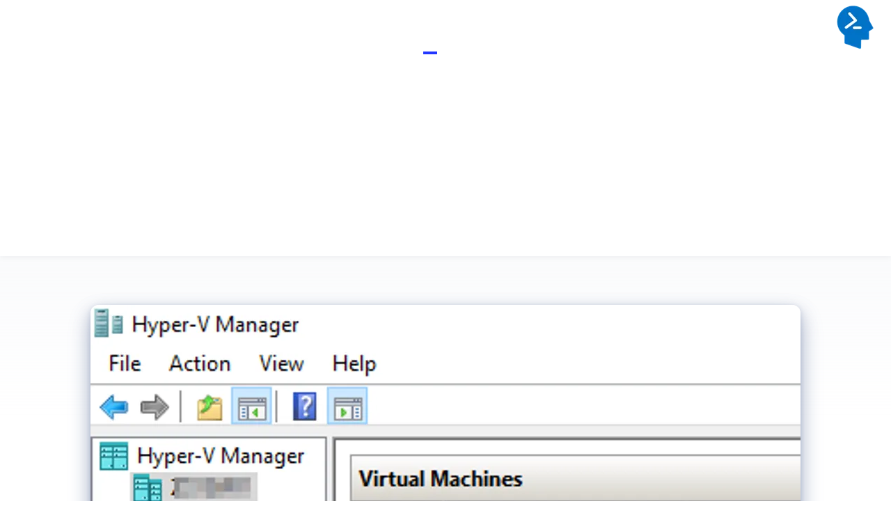

--- FILE ---
content_type: text/html
request_url: https://thinkpowershell.com/blog/powershell-set-up-hyper-v-lab
body_size: 8429
content:
<!DOCTYPE html><html lang="en" data-astro-cid-bvzihdzo> <head><!-- Google tag (gtag.js) --><script async src="https://www.googletagmanager.com/gtag/js?id=G-XHT636B0XZ"></script><script type="module">window.dataLayer=window.dataLayer||[];function a(){dataLayer.push(arguments)}a("js",new Date);a("config","G-XHT636B0XZ");</script><script async src="https://pagead2.googlesyndication.com/pagead/js/adsbygoogle.js?client=ca-pub-8199451159201788" crossorigin="anonymous"></script><!-- Global Metadata --><meta charset="utf-8"><meta name="viewport" content="width=device-width,initial-scale=1"><link rel="icon" type="image/svg+xml" href="/favicon.svg"><link rel="icon" href="/favicon.ico"><link rel="sitemap" href="/sitemap-index.xml"><link rel="alternate" type="application/rss+xml" title="Think PowerShell" href="https://thinkpowershell.com/rss.xml"><meta name="generator" content="Astro v5.16.15"><!-- Font preloads --><link rel="preload" href="/fonts/atkinson-regular.woff" as="font" type="font/woff" crossorigin><link rel="preload" href="/fonts/atkinson-bold.woff" as="font" type="font/woff" crossorigin><!-- Canonical URL --><link rel="canonical" href="https://thinkpowershell.com/blog/powershell-set-up-hyper-v-lab"><!-- Primary Meta Tags --><title>Use PowerShell to Set Up a Hyper-V Lab</title><meta name="title" content="Use PowerShell to Set Up a Hyper-V Lab"><meta name="description" content="When learning and playing with new technology like PowerShell, a lab environment is extremely beneficial."><!-- Open Graph / Facebook --><meta property="og:type" content="website"><meta property="og:url" content="https://thinkpowershell.com/blog/powershell-set-up-hyper-v-lab"><meta property="og:title" content="Use PowerShell to Set Up a Hyper-V Lab"><meta property="og:description" content="When learning and playing with new technology like PowerShell, a lab environment is extremely beneficial."><meta property="og:image" content="https://thinkpowershell.com/_astro/blog-placeholder-1.BtEdEmGp.jpg"><!-- Twitter --><meta property="twitter:card" content="summary_large_image"><meta property="twitter:url" content="https://thinkpowershell.com/blog/powershell-set-up-hyper-v-lab"><meta property="twitter:title" content="Use PowerShell to Set Up a Hyper-V Lab"><meta property="twitter:description" content="When learning and playing with new technology like PowerShell, a lab environment is extremely beneficial."><meta property="twitter:image" content="https://thinkpowershell.com/_astro/blog-placeholder-1.BtEdEmGp.jpg"><style>:root{--accent: #2337ff;--accent-dark: #000d8a;--black: 15, 18, 25;--gray: 96, 115, 159;--gray-light: 229, 233, 240;--gray-dark: 34, 41, 57;--gray-gradient: rgba(var(--gray-light), 50%), #fff;--box-shadow: 0 2px 6px rgba(var(--gray), 25%), 0 8px 24px rgba(var(--gray), 33%), 0 16px 32px rgba(var(--gray), 33%)}@font-face{font-family:Atkinson;src:url(/fonts/atkinson-regular.woff) format("woff");font-weight:400;font-style:normal;font-display:swap}@font-face{font-family:Atkinson;src:url(/fonts/atkinson-bold.woff) format("woff");font-weight:700;font-style:normal;font-display:swap}body{font-family:Atkinson,sans-serif;margin:0;padding:0;text-align:left;background:linear-gradient(var(--gray-gradient)) no-repeat;background-size:100% 600px;word-wrap:break-word;overflow-wrap:break-word;color:rgb(var(--gray-dark));font-size:20px;line-height:1.7}main{width:720px;max-width:calc(100% - 2em);margin:auto;padding:3em 1em}h1,h2,h3,h4,h5,h6{margin:0 0 .5rem;color:rgb(var(--black));line-height:1.2}h1{font-size:3.052em}h2{font-size:2.441em}h3{font-size:1.953em}h4{font-size:1.563em}h5{font-size:1.25em}strong,b{font-weight:700}a,a:hover{color:var(--accent)}p{margin-bottom:1em}.prose p{margin-bottom:2em}textarea{width:100%;font-size:16px}input{font-size:16px}table{width:100%}img{max-width:100%;height:auto;border-radius:8px}code{padding:2px 5px;background-color:rgb(var(--gray-light));border-radius:2px}pre{padding:1.5em;border-radius:8px}pre>code{all:unset}blockquote{border-left:4px solid var(--accent);padding:0 0 0 20px;margin:0;font-size:1.333em}hr{border:none;border-top:1px solid rgb(var(--gray-light))}@media(max-width:720px){body{font-size:18px}main{padding:1em}}.sr-only{border:0;padding:0;margin:0;position:absolute!important;height:1px;width:1px;overflow:hidden;clip:rect(1px 1px 1px 1px);clip:rect(1px,1px,1px,1px);clip-path:inset(50%);white-space:nowrap}footer[data-astro-cid-sz7xmlte]{padding:2em 1em 6em;background:linear-gradient(var(--gray-gradient)) no-repeat;color:rgb(var(--gray));text-align:center}.social-links[data-astro-cid-sz7xmlte]{display:flex;justify-content:center;gap:1em;margin-top:1em}.social-links[data-astro-cid-sz7xmlte] a[data-astro-cid-sz7xmlte]{text-decoration:none;color:rgb(var(--gray))}.social-links[data-astro-cid-sz7xmlte] a[data-astro-cid-sz7xmlte]:hover{color:rgb(var(--gray-dark))}a[data-astro-cid-eimmu3lg]{display:inline-block;text-decoration:none}a[data-astro-cid-eimmu3lg].active{font-weight:bolder;text-decoration:underline}header[data-astro-cid-3ef6ksr2]{margin:0;padding:0 1em;background:#fff;box-shadow:0 2px 8px rgba(var(--black),5%)}h2[data-astro-cid-3ef6ksr2]{margin:0;font-size:1em}h2[data-astro-cid-3ef6ksr2] a[data-astro-cid-3ef6ksr2],h2[data-astro-cid-3ef6ksr2] a[data-astro-cid-3ef6ksr2].active{text-decoration:none}nav[data-astro-cid-3ef6ksr2]{display:flex;align-items:center;justify-content:space-between}nav[data-astro-cid-3ef6ksr2] a[data-astro-cid-3ef6ksr2]{padding:1em .5em;color:var(--black);border-bottom:4px solid transparent;text-decoration:none}nav[data-astro-cid-3ef6ksr2] a[data-astro-cid-3ef6ksr2].active{text-decoration:none;border-bottom-color:var(--accent)}.social-links[data-astro-cid-3ef6ksr2],.social-links[data-astro-cid-3ef6ksr2] a[data-astro-cid-3ef6ksr2]{display:flex}@media(max-width:720px){.social-links[data-astro-cid-3ef6ksr2]{display:none}}
main[data-astro-cid-bvzihdzo]{width:calc(100% - 2em);max-width:100%;margin:0}.hero-image[data-astro-cid-bvzihdzo]{width:100%}.hero-image[data-astro-cid-bvzihdzo] img[data-astro-cid-bvzihdzo]{display:block;margin:0 auto;border-radius:12px;box-shadow:var(--box-shadow)}.prose[data-astro-cid-bvzihdzo]{width:75ch;max-width:calc(100% - 2em);margin:auto;padding:1em;color:rgb(var(--gray-dark))}.title[data-astro-cid-bvzihdzo]{margin-bottom:1em;padding:1em 0;text-align:center;line-height:1}.title[data-astro-cid-bvzihdzo] h1[data-astro-cid-bvzihdzo]{margin:0 0 .5em}.date[data-astro-cid-bvzihdzo]{margin-bottom:.5em;color:rgb(var(--gray))}.last-updated-on[data-astro-cid-bvzihdzo]{font-style:italic}
</style></head> <body data-astro-cid-bvzihdzo> <header data-astro-cid-3ef6ksr2> <nav data-astro-cid-3ef6ksr2> <h2 data-astro-cid-3ef6ksr2><a href="/" data-astro-cid-3ef6ksr2>Think PowerShell</a></h2> <div class="internal-links" data-astro-cid-3ef6ksr2> <a href="/" data-astro-cid-3ef6ksr2="true" data-astro-cid-eimmu3lg> Home </a>  <a href="/blog" class="active" data-astro-cid-3ef6ksr2="true" data-astro-cid-eimmu3lg> Blog </a>  <a href="/about" data-astro-cid-3ef6ksr2="true" data-astro-cid-eimmu3lg> About </a>  </div> <div class="social-links" data-astro-cid-3ef6ksr2> <!--            <a href="https://m.webtoo.ls/@astro" target="_blank">
                <span class="sr-only">Follow Astro on Mastodon</span>
                <svg
                    viewBox="0 0 16 16"
                    aria-hidden="true"
                    width="32"
                    height="32"
                    ><path
                        fill="currentColor"
                        d="M11.19 12.195c2.016-.24 3.77-1.475 3.99-2.603.348-1.778.32-4.339.32-4.339 0-3.47-2.286-4.488-2.286-4.488C12.062.238 10.083.017 8.027 0h-.05C5.92.017 3.942.238 2.79.765c0 0-2.285 1.017-2.285 4.488l-.002.662c-.004.64-.007 1.35.011 2.091.083 3.394.626 6.74 3.78 7.57 1.454.383 2.703.463 3.709.408 1.823-.1 2.847-.647 2.847-.647l-.06-1.317s-1.303.41-2.767.36c-1.45-.05-2.98-.156-3.215-1.928a3.614 3.614 0 0 1-.033-.496s1.424.346 3.228.428c1.103.05 2.137-.064 3.188-.189zm1.613-2.47H11.13v-4.08c0-.859-.364-1.295-1.091-1.295-.804 0-1.207.517-1.207 1.541v2.233H7.168V5.89c0-1.024-.403-1.541-1.207-1.541-.727 0-1.091.436-1.091 1.296v4.079H3.197V5.522c0-.859.22-1.541.66-2.046.456-.505 1.052-.764 1.793-.764.856 0 1.504.328 1.933.983L8 4.39l.417-.695c.429-.655 1.077-.983 1.934-.983.74 0 1.336.259 1.791.764.442.505.661 1.187.661 2.046v4.203z"
                    ></path></svg
                >
            </a>
            <a href="https://twitter.com/astrodotbuild" target="_blank">
                <span class="sr-only">Follow Astro on Twitter</span>
                <svg
                    viewBox="0 0 16 16"
                    aria-hidden="true"
                    width="32"
                    height="32"
                    ><path
                        fill="currentColor"
                        d="M5.026 15c6.038 0 9.341-5.003 9.341-9.334 0-.14 0-.282-.006-.422A6.685 6.685 0 0 0 16 3.542a6.658 6.658 0 0 1-1.889.518 3.301 3.301 0 0 0 1.447-1.817 6.533 6.533 0 0 1-2.087.793A3.286 3.286 0 0 0 7.875 6.03a9.325 9.325 0 0 1-6.767-3.429 3.289 3.289 0 0 0 1.018 4.382A3.323 3.323 0 0 1 .64 6.575v.045a3.288 3.288 0 0 0 2.632 3.218 3.203 3.203 0 0 1-.865.115 3.23 3.23 0 0 1-.614-.057 3.283 3.283 0 0 0 3.067 2.277A6.588 6.588 0 0 1 .78 13.58a6.32 6.32 0 0 1-.78-.045A9.344 9.344 0 0 0 5.026 15z"
                    ></path></svg
                >
            </a>
            <a href="https://github.com/withastro/astro" target="_blank">
                <span class="sr-only">Go to Astro's GitHub repo</span>
                <svg
                    viewBox="0 0 16 16"
                    aria-hidden="true"
                    width="32"
                    height="32"
                    ><path
                        fill="currentColor"
                        d="M8 0C3.58 0 0 3.58 0 8c0 3.54 2.29 6.53 5.47 7.59.4.07.55-.17.55-.38 0-.19-.01-.82-.01-1.49-2.01.37-2.53-.49-2.69-.94-.09-.23-.48-.94-.82-1.13-.28-.15-.68-.52-.01-.53.63-.01 1.08.58 1.23.82.72 1.21 1.87.87 2.33.66.07-.52.28-.87.51-1.07-1.78-.2-3.64-.89-3.64-3.95 0-.87.31-1.59.82-2.15-.08-.2-.36-1.02.08-2.12 0 0 .67-.21 2.2.82.64-.18 1.32-.27 2-.27.68 0 1.36.09 2 .27 1.53-1.04 2.2-.82 2.2-.82.44 1.1.16 1.92.08 2.12.51.56.82 1.27.82 2.15 0 3.07-1.87 3.75-3.65 3.95.29.25.54.73.54 1.48 0 1.07-.01 1.93-.01 2.2 0 .21.15.46.55.38A8.012 8.012 0 0 0 16 8c0-4.42-3.58-8-8-8z"
                    ></path></svg
                >
            </a> --> <img src="/_astro/thinkpowershell-logo-header.CPv5nR4-_Zd7J3.webp" alt="Think PowerShell Logo" data-astro-cid-3ef6ksr2="true" loading="lazy" decoding="async" fetchpriority="auto" width="64" height="64"> </div> </nav> </header>  <main data-astro-cid-bvzihdzo> <article data-astro-cid-bvzihdzo> <div class="hero-image" data-astro-cid-bvzihdzo> <img src="/_astro/403-hyper-v-manager.ppuybFLc_Z25Wrkf.webp" alt data-astro-cid-bvzihdzo="true" loading="lazy" decoding="async" fetchpriority="auto" width="1020" height="510"> </div> <div class="prose" data-astro-cid-bvzihdzo> <div class="title" data-astro-cid-bvzihdzo> <div class="date" data-astro-cid-bvzihdzo> <time datetime="2016-10-11T05:00:00.000Z"> Oct 11, 2016 </time>  </div> <h1 data-astro-cid-bvzihdzo>Use PowerShell to Set Up a Hyper-V Lab</h1> <hr data-astro-cid-bvzihdzo> </div>  <h2 id="a-hyper-v-lab-for-your-powershell-sandbox">A Hyper-V lab for your PowerShell sandbox</h2>
<p>When learning and playing with new technology like PowerShell, a lab environment is extremely beneficial. Some of the benefits are:</p>
<ul>
<li>A lab environment can be torn down and and rebuilt as needed.</li>
<li>Components can be added to or removed from a lab as needed.</li>
<li>Actions that are considered risky to perform in a production environment can be performed safely in a contained lab.</li>
</ul>
<p>Windows 10 Pro, Enterprise, and Education (as well as Windows 8 Pro and Enterprise) come with the same Hyper-V technology that runs in the datacenter, just waiting to be enabled. Here is how to get it installed and configured using PowerShell.</p>
<h2 id="hyper-v-requirements">Hyper-V Requirements</h2>
<p>To be clear, not ANY Windows 8 or 10 computer can run Hyper-V. There are Windows edition requirements as well as hardware requirements on the system itself.</p>
<h3 id="windows-edition-requirements">Windows Edition Requirements</h3>
<ul>
<li>Windows 10
<ul>
<li>Professional</li>
<li>Enterprise</li>
<li>Education</li>
</ul>
</li>
<li>Windows 8
<ul>
<li>Professional</li>
<li>Enterprise</li>
</ul>
</li>
</ul>
<p>If you have a Home edition of Windows, I would highly recommend an upgrade to Pro. The upgrade price is around $99, which is less than you would pay for VMware Workstation, and with Hyper-V you get the benefits of PowerShell management capabilities.</p>
<h3 id="hardware-requirements">Hardware Requirements</h3>
<ul>
<li>Data Execution Prevention</li>
<li>Second Level Address Translation</li>
<li>Virtualization Enabled in Firmware</li>
<li>VM Monitor Mode Extensions</li>
</ul>
<p>You’re probably wondering how to go about verifying these requirements on your computer? First of all, any modern, reasonably outfitted (Intel or AMD) desktop or laptop is going to meet these requirements, just steer clear of the extreme low-end budget laptops. If you are checking your own computer or can get into a PowerShell prompt on a display model at a store, run the following command. If all of the values are <strong>True</strong>, then the computer will support Hyper-V.</p>
<pre class="astro-code github-dark" style="background-color:#24292e;color:#e1e4e8; overflow-x: auto;" tabindex="0" data-language="plaintext"><code><span class="line"><span>PS C:\Users\aaron> Get-ComputerInfo -Property HyperVRequirement* | fl</span></span>
<span class="line"><span></span></span>
<span class="line"><span></span></span>
<span class="line"><span>HyperVRequirementDataExecutionPreventionAvailable : True</span></span>
<span class="line"><span>HyperVRequirementSecondLevelAddressTranslation    : True</span></span>
<span class="line"><span>HyperVRequirementVirtualizationFirmwareEnabled    : True</span></span>
<span class="line"><span>HyperVRequirementVMMonitorModeExtensions          : True</span></span></code></pre>
<p>Note that <strong>Get-ComputerInfo</strong> is only in PowerShell 5.1 or newer, so if you are an older version of Windows, you can run <strong>msinfo32</strong> and on the Summary page verify the Hyper-V values all say “Yes”.</p>
<p><img alt="msinfo32 output for Hyper-V support." loading="lazy" decoding="async" fetchpriority="auto" width="402" height="95" src="/_astro/403-msinfo32-hyper-v-values.DVIDShD1_ZG30Xj.webp" ></p>
<p>msinfo32 output for Hyper-V support.</p>
<h2 id="adding-hyper-v-windows-features">Adding Hyper-V Windows Features</h2>
<p>The Hyper-V components and management tools are already part of the OS, available as optional Windows features. To check the current install status of these features, run the following PowerShell from an elevated prompt. By default, these features will be disabled.</p>
<pre class="astro-code github-dark" style="background-color:#24292e;color:#e1e4e8; overflow-x: auto;" tabindex="0" data-language="plaintext"><code><span class="line"><span>PS C:\WINDOWS\system32> Get-WindowsOptionalFeature -Online -FeatureName *Hyper* | ft FeatureName,State</span></span>
<span class="line"><span></span></span>
<span class="line"><span>FeatureName                                State</span></span>
<span class="line"><span>-----------                                -----</span></span>
<span class="line"><span>Microsoft-Hyper-V-All                   Disabled</span></span>
<span class="line"><span>Microsoft-Hyper-V-Tools-All             Disabled</span></span>
<span class="line"><span>Microsoft-Hyper-V-Management-Clients    Disabled</span></span>
<span class="line"><span>Microsoft-Hyper-V-Management-PowerShell Disabled</span></span>
<span class="line"><span>Microsoft-Hyper-V                       Disabled</span></span>
<span class="line"><span>Microsoft-Hyper-V-Hypervisor            Disabled</span></span>
<span class="line"><span>Microsoft-Hyper-V-Services              Disabled</span></span></code></pre>
<p>To install, run the following PowerShell command from an elevated prompt:</p>
<pre class="astro-code github-dark" style="background-color:#24292e;color:#e1e4e8; overflow-x: auto;" tabindex="0" data-language="plaintext"><code><span class="line"><span>Enable-WindowsOptionalFeature -Online -FeatureName Microsoft-Hyper-V-All</span></span></code></pre>
<p>Your system will require a restart after installing.</p>
<pre class="astro-code github-dark" style="background-color:#24292e;color:#e1e4e8; overflow-x: auto;" tabindex="0" data-language="plaintext"><code><span class="line"><span>Restart-Computer</span></span></code></pre>
<p>You can confirm the install was successful by re-running the <strong>Get-WindowsOptionalFeature</strong> cmdlet. You will now see all the Hyper-V related features have been enabled.</p>
<pre class="astro-code github-dark" style="background-color:#24292e;color:#e1e4e8; overflow-x: auto;" tabindex="0" data-language="plaintext"><code><span class="line"><span>PS C:\WINDOWS\system32> Get-WindowsOptionalFeature -Online -FeatureName *Hyper* | ft FeatureName,State</span></span>
<span class="line"><span></span></span>
<span class="line"><span>FeatureName                               State</span></span>
<span class="line"><span>-----------                               -----</span></span>
<span class="line"><span>Microsoft-Hyper-V-All                   Enabled</span></span>
<span class="line"><span>Microsoft-Hyper-V-Tools-All             Enabled</span></span>
<span class="line"><span>Microsoft-Hyper-V-Management-Clients    Enabled</span></span>
<span class="line"><span>Microsoft-Hyper-V-Management-PowerShell Enabled</span></span>
<span class="line"><span>Microsoft-Hyper-V                       Enabled</span></span>
<span class="line"><span>Microsoft-Hyper-V-Hypervisor            Enabled</span></span>
<span class="line"><span>Microsoft-Hyper-V-Services              Enabled</span></span></code></pre>
<h2 id="create-vm-network-switches">Create VM network switches</h2>
<p>Before we create a VM, we want to create VM network switches to provide networking connectivity. We will create four different switches which are capable of providing different types of network connectivity: External, Internal, Private, and NAT.</p>
<h3 id="external-vmswitch">External VM switch</h3>
<p>Connect your VM to the External VM switch to enable network traffic between:</p>
<ul>
<li>VM to VM on the same physical server</li>
<li>VM to parent system (and visa-versa)</li>
<li>VM to externally located servers (and visa-versa)</li>
</ul>
<p>Here is how to create the External VM switch using PowerShell. Note that we get the host adapter name to bind the switch to using the adapter name “Ethernet” as it appears in Network Connections. You may need to change this based on your own configuration.</p>
<pre class="astro-code github-dark" style="background-color:#24292e;color:#e1e4e8; overflow-x: auto;" tabindex="0" data-language="plaintext"><code><span class="line"><span>$NetAdapter = Get-NetAdapter -Name "Ethernet"</span></span>
<span class="line"><span>New-VMSwitch -Name "External" -AllowManagementOS $True -NetAdapterName $NetAdapter.Name</span></span></code></pre>
<h3 id="internal-vm-switch">Internal VM switch</h3>
<p>Connect your VM to the Internal VM switch to enable network traffic between:</p>
<ul>
<li>VM to VM on the same physical server</li>
<li>VM to parent system (and visa-versa)</li>
</ul>
<pre class="astro-code github-dark" style="background-color:#24292e;color:#e1e4e8; overflow-x: auto;" tabindex="0" data-language="plaintext"><code><span class="line"><span>New-VMSwitch -Name "Internal" -SwitchType Internal</span></span></code></pre>
<h3 id="private-vm-switch">Private VM switch</h3>
<p>Connect your VM to the Private VM switch to enable network traffic between:</p>
<ul>
<li>VM to VM on the same physical server</li>
</ul>
<pre class="astro-code github-dark" style="background-color:#24292e;color:#e1e4e8; overflow-x: auto;" tabindex="0" data-language="plaintext"><code><span class="line"><span>New-VMSwitch -Name "Private" -SwitchType Private</span></span></code></pre>
<h3 id="nat-vm-switch">NAT VM switch</h3>
<p>Connect your VM to the NAT VM switch to enable network traffic between:</p>
<ul>
<li>VM to VM on the same physical server</li>
<li>VM to parent and external servers via built-in NAT</li>
</ul>
<p>The NAT switch is technically the same as an Internal switch, albeit with some additional configuration, currently only accessible via PowerShell!</p>
<pre class="astro-code github-dark" style="background-color:#24292e;color:#e1e4e8; overflow-x: auto;" tabindex="0" data-language="plaintext"><code><span class="line"><span>$SwitchName = "NAT"</span></span>
<span class="line"><span></span></span>
<span class="line"><span># Create the Internal switch to use for NAT</span></span>
<span class="line"><span>New-VMSwitch -Name $SwitchName -SwitchType Internal</span></span>
<span class="line"><span></span></span>
<span class="line"><span># Create the host interface for the Internal switch. This will be the default gateway used by your NAT'd VMs.</span></span>
<span class="line"><span>New-NetIPAddress –IPAddress 192.168.1.1 -PrefixLength 24 -InterfaceAlias "vEthernet ($SwitchName)"</span></span>
<span class="line"><span></span></span>
<span class="line"><span># Create NAT object</span></span>
<span class="line"><span>New-NetNat -Name $SwitchName -InternalIPInterfaceAddressPrefix 192.168.1.0/24</span></span></code></pre>
<h2 id="create-your-first-vm">Create your first VM</h2>
<p>With networking switches provisioned, we can proceed with creating our first VM. We will create the VM, add a DVD drive to the VM, and mount our Install Media as an ISO.</p>
<h3 id="create-the-vm-files-and-virtual-disk">Create the VM files and virtual disk</h3>
<p>The entire block of commands is broken up here, but note that the variables we set at the beginning are used throughout. The install media we are going to use is the Windows Server 2016 Evaluation, which can be downloaded at the <a href="https://www.microsoft.com/en-us/evalcenter/">Microsoft Technet Evaluation Center</a>.</p>
<pre class="astro-code github-dark" style="background-color:#24292e;color:#e1e4e8; overflow-x: auto;" tabindex="0" data-language="plaintext"><code><span class="line"><span># Set VM Name, Switch Name, and ISO Path.</span></span>
<span class="line"><span></span></span>
<span class="line"><span>$VMName = 'DemoVM'</span></span>
<span class="line"><span>$Switch = 'External'</span></span>
<span class="line"><span>$ISO = 'E:\ISOs\WindowsServer2016Eval-14393.0.160715-1616.RS1_RELEASE_SERVER_EVAL_X64FRE_EN-US.iso'</span></span>
<span class="line"><span></span></span>
<span class="line"><span># Create New VM</span></span>
<span class="line"><span>New-VM -Name $VMName -MemoryStartupBytes 2GB -Generation 2 -NewVHDPath "E:\VMs\$VMName\$VMName.vhdx" -NewVHDSizeBytes 40GB -Path "E:\VMs\$VMName" -SwitchName $Switch</span></span></code></pre>
<h3 id="add-a-dvd-drive-to-the-vm-mount-the-iso-and-set-vm-to-boot-to-dvd">Add a DVD drive to the VM, mount the ISO, and set VM to boot to DVD</h3>
<h1 id="add-dvd-drive-to-vm">Add DVD Drive to VM</h1>
<pre class="astro-code github-dark" style="background-color:#24292e;color:#e1e4e8; overflow-x: auto;" tabindex="0" data-language="plaintext"><code><span class="line"><span>Add-VMScsiController -VMName $VMName</span></span>
<span class="line"><span>Add-VMDvdDrive -VMName $VMName -ControllerNumber 1 -ControllerLocation 0 -Path $ISO</span></span>
<span class="line"><span></span></span>
<span class="line"><span># Mount ISO</span></span>
<span class="line"><span>$DvdDrive = Get-VMDvdDrive -VMName $VMName</span></span>
<span class="line"><span></span></span>
<span class="line"><span># Configure Virtual Machine to Boot from DVD</span></span>
<span class="line"><span>Set-VMFirmware -VMName $VMName -FirstBootDevice $DvdDrive</span></span></code></pre>
<h2 id="back-to-the-gui--installing-windows">Back to the GUI – Installing Windows</h2>
<p>To continue with our lab setup, we need to return to the GUI. In your start menu, find the desktop app <strong>Hyper-V Manager</strong> and open it. This is an mmc snap-in, so you can also run <strong>mmc</strong> and add the snap-in.</p>
<p><img alt="Hyper-V Manager desktop app" loading="lazy" decoding="async" fetchpriority="auto" width="104" height="104" src="/_astro/403-hyper-v-manager-icon.Cy2d_0BI_Z1zyznv.webp" ></p>
<p>desktop app</p>
<p>You will see a your new VM. To open up the KVM console to the VM, right-click the VM name and select <strong>Connect…</strong> Power it on, and install Windows like you normally would.</p>
<h2 id="create-asnapshotto-save-the-vm-state">Create a snapshot to save the VM state</h2>
<p>So you’ve installed Windows, activated your license, set your Administrator password, installed all available updates, and made any other customization you typically make. In order to preserve this pristine state of the VM, we create a <strong>Checkpoint</strong> (aka a Snapshot). A checkpoint is a point-in-time recovery point. Once you create a checkpoint, any new or overwrite changes to the virtual hard disk are saved to a delta file. If you <strong>Apply</strong> the checkpoint, it will merge the delta changes with the original virtual hard disk. If you <strong>Revert</strong> to the checkpoint, everything in the delta file is in essence deleted and you are returned to the original virtual hard disk and the time the checkpoint was taken.</p>
<h3 id="create-a-vm-checkpoint">Create a VM checkpoint</h3>
<pre class="astro-code github-dark" style="background-color:#24292e;color:#e1e4e8; overflow-x: auto;" tabindex="0" data-language="plaintext"><code><span class="line"><span>Checkpoint-VM -Name "DemoVM" -SnapshotName "Pristine State"</span></span></code></pre>
<h3 id="see-existing-checkpoints-for-a-vm">See existing checkpoints for a VM</h3>
<pre class="astro-code github-dark" style="background-color:#24292e;color:#e1e4e8; overflow-x: auto;" tabindex="0" data-language="plaintext"><code><span class="line"><span>PS C:\WINDOWS\system32> Get-VMCheckpoint -VMName "DemoVM"</span></span>
<span class="line"><span></span></span>
<span class="line"><span>VMName Name           SnapshotType CreationTime          ParentSnapshotName</span></span>
<span class="line"><span>------ ----           ------------ ------------          ------------------</span></span>
<span class="line"><span>DemoVM Pristine State Standard     10/10/2016 9:49:30 PM</span></span></code></pre>
<h3 id="revert-to-a-vm-checkpoint">Revert to a VM checkpoint</h3>
<p>When you are done with a sandbox session, you want to revert back to the pristine state so something you did during this session doesn’t conflict with a future session (and you don’t remember what you had previously done). Be aware that this will power off your VM during the process.</p>
<pre class="astro-code github-dark" style="background-color:#24292e;color:#e1e4e8; overflow-x: auto;" tabindex="0" data-language="plaintext"><code><span class="line"><span>Restore-VMCheckpoint -Name "Pristine State" -VMName "DemoVM" -Confirm:$false</span></span></code></pre>
<h2 id="next-steps">Next Steps</h2>
<p>Now that you know how to get the foundation configured for a Hyper-V lab:</p>
<ol>
<li>Install and configure one on your own workstation! If you don’t have enough storage, consider using a USB hard drive for housing your ISOs and VHDs. If your computer is lacking on the CPU and Memory side, consider getting a desktop to use as a lab system and Remote Desktop to it.</li>
<li>Explore all of the cmdlets that are part of the Hyper-V module. Start by running <strong>Get-Command -Module Hyper-V | Out-GridView</strong> for a filterable list of all available cmdlets. Then run <strong>Get-Help <cmdlet name=""></cmdlet></strong> to find out more about what it does.</li>
</ol>  </div> </article> </main> <footer data-astro-cid-sz7xmlte>
&copy; 2026 Think PowerShell. All rights reserved.
<br data-astro-cid-sz7xmlte> <a href="/privacy-policy" data-astro-cid-sz7xmlte>Privacy Policy</a><br data-astro-cid-sz7xmlte> <a href="/post-series-index" data-astro-cid-sz7xmlte>Post Series Index</a> <div class="social-links" data-astro-cid-sz7xmlte> <!--            <a href="https://m.webtoo.ls/@astro" target="_blank">
            <span class="sr-only">Follow Astro on Mastodon</span>
            <svg
                viewBox="0 0 16 16"
                aria-hidden="true"
                width="32"
                height="32"
                astro-icon="social/mastodon"
                ><path
                    fill="currentColor"
                    d="M11.19 12.195c2.016-.24 3.77-1.475 3.99-2.603.348-1.778.32-4.339.32-4.339 0-3.47-2.286-4.488-2.286-4.488C12.062.238 10.083.017 8.027 0h-.05C5.92.017 3.942.238 2.79.765c0 0-2.285 1.017-2.285 4.488l-.002.662c-.004.64-.007 1.35.011 2.091.083 3.394.626 6.74 3.78 7.57 1.454.383 2.703.463 3.709.408 1.823-.1 2.847-.647 2.847-.647l-.06-1.317s-1.303.41-2.767.36c-1.45-.05-2.98-.156-3.215-1.928a3.614 3.614 0 0 1-.033-.496s1.424.346 3.228.428c1.103.05 2.137-.064 3.188-.189zm1.613-2.47H11.13v-4.08c0-.859-.364-1.295-1.091-1.295-.804 0-1.207.517-1.207 1.541v2.233H7.168V5.89c0-1.024-.403-1.541-1.207-1.541-.727 0-1.091.436-1.091 1.296v4.079H3.197V5.522c0-.859.22-1.541.66-2.046.456-.505 1.052-.764 1.793-.764.856 0 1.504.328 1.933.983L8 4.39l.417-.695c.429-.655 1.077-.983 1.934-.983.74 0 1.336.259 1.791.764.442.505.661 1.187.661 2.046v4.203z"
                ></path></svg
            >
        </a>
        <a href="https://twitter.com/astrodotbuild" target="_blank">
            <span class="sr-only">Follow Astro on Twitter</span>
            <svg
                viewBox="0 0 16 16"
                aria-hidden="true"
                width="32"
                height="32"
                astro-icon="social/twitter"
                ><path
                    fill="currentColor"
                    d="M5.026 15c6.038 0 9.341-5.003 9.341-9.334 0-.14 0-.282-.006-.422A6.685 6.685 0 0 0 16 3.542a6.658 6.658 0 0 1-1.889.518 3.301 3.301 0 0 0 1.447-1.817 6.533 6.533 0 0 1-2.087.793A3.286 3.286 0 0 0 7.875 6.03a9.325 9.325 0 0 1-6.767-3.429 3.289 3.289 0 0 0 1.018 4.382A3.323 3.323 0 0 1 .64 6.575v.045a3.288 3.288 0 0 0 2.632 3.218 3.203 3.203 0 0 1-.865.115 3.23 3.23 0 0 1-.614-.057 3.283 3.283 0 0 0 3.067 2.277A6.588 6.588 0 0 1 .78 13.58a6.32 6.32 0 0 1-.78-.045A9.344 9.344 0 0 0 5.026 15z"
                ></path></svg
            >
        </a>
        <a href="https://github.com/withastro/astro" target="_blank">
            <span class="sr-only">Go to Astro's GitHub repo</span>
            <svg
                viewBox="0 0 16 16"
                aria-hidden="true"
                width="32"
                height="32"
                astro-icon="social/github"
                ><path
                    fill="currentColor"
                    d="M8 0C3.58 0 0 3.58 0 8c0 3.54 2.29 6.53 5.47 7.59.4.07.55-.17.55-.38 0-.19-.01-.82-.01-1.49-2.01.37-2.53-.49-2.69-.94-.09-.23-.48-.94-.82-1.13-.28-.15-.68-.52-.01-.53.63-.01 1.08.58 1.23.82.72 1.21 1.87.87 2.33.66.07-.52.28-.87.51-1.07-1.78-.2-3.64-.89-3.64-3.95 0-.87.31-1.59.82-2.15-.08-.2-.36-1.02.08-2.12 0 0 .67-.21 2.2.82.64-.18 1.32-.27 2-.27.68 0 1.36.09 2 .27 1.53-1.04 2.2-.82 2.2-.82.44 1.1.16 1.92.08 2.12.51.56.82 1.27.82 2.15 0 3.07-1.87 3.75-3.65 3.95.29.25.54.73.54 1.48 0 1.07-.01 1.93-.01 2.2 0 .21.15.46.55.38A8.012 8.012 0 0 0 16 8c0-4.42-3.58-8-8-8z"
                ></path></svg
            >
        </a> --> </div>  </footer> <script defer src="https://static.cloudflareinsights.com/beacon.min.js/vcd15cbe7772f49c399c6a5babf22c1241717689176015" integrity="sha512-ZpsOmlRQV6y907TI0dKBHq9Md29nnaEIPlkf84rnaERnq6zvWvPUqr2ft8M1aS28oN72PdrCzSjY4U6VaAw1EQ==" data-cf-beacon='{"version":"2024.11.0","token":"31cd1082c7364eab92146a55c418d558","r":1,"server_timing":{"name":{"cfCacheStatus":true,"cfEdge":true,"cfExtPri":true,"cfL4":true,"cfOrigin":true,"cfSpeedBrain":true},"location_startswith":null}}' crossorigin="anonymous"></script>
</body></html>

--- FILE ---
content_type: text/html; charset=utf-8
request_url: https://www.google.com/recaptcha/api2/aframe
body_size: 266
content:
<!DOCTYPE HTML><html><head><meta http-equiv="content-type" content="text/html; charset=UTF-8"></head><body><script nonce="3nwpm9QSdowgowLWL9LXMQ">/** Anti-fraud and anti-abuse applications only. See google.com/recaptcha */ try{var clients={'sodar':'https://pagead2.googlesyndication.com/pagead/sodar?'};window.addEventListener("message",function(a){try{if(a.source===window.parent){var b=JSON.parse(a.data);var c=clients[b['id']];if(c){var d=document.createElement('img');d.src=c+b['params']+'&rc='+(localStorage.getItem("rc::a")?sessionStorage.getItem("rc::b"):"");window.document.body.appendChild(d);sessionStorage.setItem("rc::e",parseInt(sessionStorage.getItem("rc::e")||0)+1);localStorage.setItem("rc::h",'1770139026531');}}}catch(b){}});window.parent.postMessage("_grecaptcha_ready", "*");}catch(b){}</script></body></html>